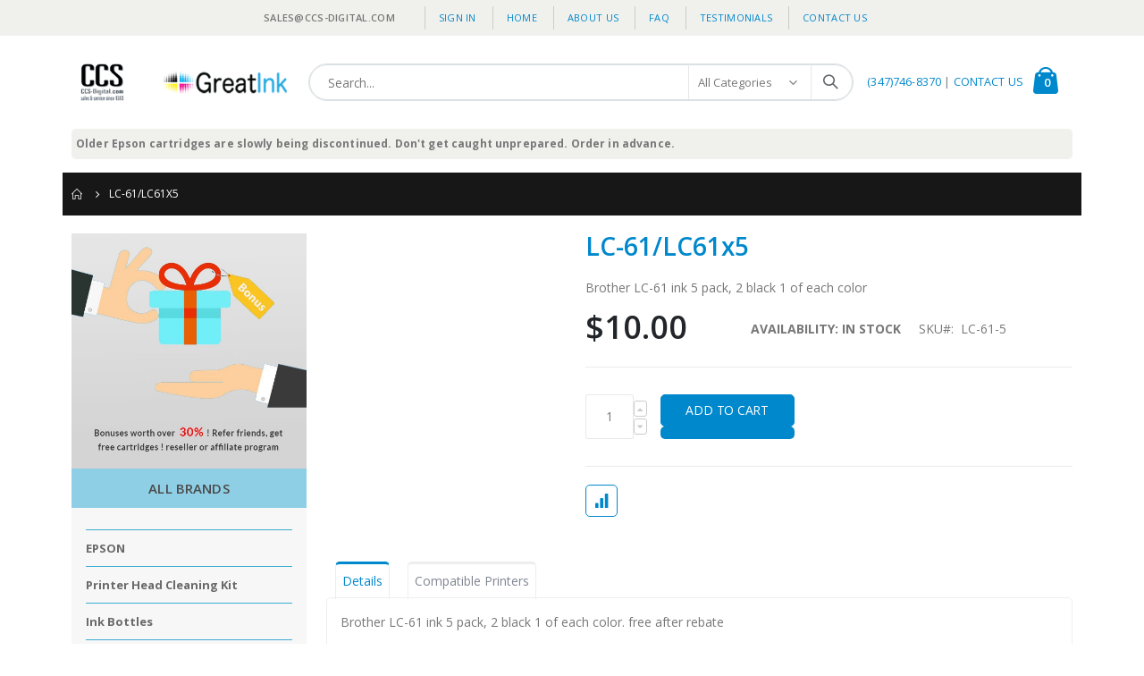

--- FILE ---
content_type: text/html; charset=UTF-8
request_url: https://bestinkandtoner.com/brother/mfc/mfc-j410w/lc-61-lc61x5
body_size: 15215
content:
 <!doctype html><html lang="en"><head prefix="og: http://ogp.me/ns# fb: http://ogp.me/ns/fb# product: http://ogp.me/ns/product#"> <meta charset="utf-8"/>
<meta name="title" content="LC-61/LC61x5"/>
<meta name="description" content="Brother LC-61 ink 5 pack, 2 black 1 of each color. free after rebate"/>
<meta name="keywords" content="LC-61/LC61x5"/>
<meta name="robots" content="INDEX,FOLLOW"/>
<meta name="viewport" content="width=device-width, initial-scale=1, maximum-scale=1.0, user-scalable=no"/>
<meta name="format-detection" content="telephone=no"/>
<title>LC-61/LC61x5</title>
<link  rel="stylesheet" type="text/css"  media="all" href="https://bestinkandtoner.com/static/version1672808123/_cache/merged/fcbeb617ae11fd4289ff5eb0a61409a0.css" />
<link  rel="stylesheet" type="text/css"  media="screen and (min-width: 768px)" href="https://bestinkandtoner.com/static/version1672808123/frontend/Smartwave/porto/en_US/css/styles-l.css" />
<link  rel="stylesheet" type="text/css"  media="print" href="https://bestinkandtoner.com/static/version1672808123/frontend/Smartwave/porto/en_US/css/print.css" />
<link  rel="stylesheet" type="text/css"  defer="defer" href="https://bestinkandtoner.com/static/version1672808123/_cache/merged/2111287ae4522fcd9578c9bd2e219878.css" />

<link  rel="icon" type="image/x-icon" href="https://bestinkandtoner.com/media/favicon/stores/1/logo.png" />
<link  rel="shortcut icon" type="image/x-icon" href="https://bestinkandtoner.com/media/favicon/stores/1/logo.png" />
<!-- Global site tag (gtag.js) - Google Analytics -->


<style type="text/css">
.opc-payment .payment-note{ display: block!important;}
</style>
<!--4b72ecdfda117882ba043ffc4d9659e9-->
 <!--hPxzohmwfKEZpUuWFLnnRkPKu3CiB15y-->      <link rel="stylesheet" href="//fonts.googleapis.com/css?family=Open+Sans%3A300%2C300italic%2C400%2C400italic%2C600%2C600italic%2C700%2C700italic%2C800%2C800italic&amp;v1&amp;subset=latin%2Clatin-ext" type="text/css" media="screen"/> <link href="//fonts.googleapis.com/css?family=Oswald:300,400,500,600,700" rel="stylesheet"><link href="//fonts.googleapis.com/css?family=Poppins:200,300,400,500,600,700,800" rel="stylesheet"><link rel="stylesheet" href="//fonts.googleapis.com/css?family=Open+Sans%3A300%2C300italic%2C400%2C400italic%2C600%2C600italic%2C700%2C700italic%2C800%2C800italic&amp;v1&amp;subset=latin%2Clatin-ext" type="text/css" media="screen"/> <link rel="stylesheet" type="text/css" media="all" href="https://bestinkandtoner.com/media/porto/web/bootstrap/css/bootstrap.optimized.min.css">  <link rel="stylesheet" type="text/css" media="all" href="https://bestinkandtoner.com/media/porto/web/css/animate.optimized.css">  <link rel="stylesheet" type="text/css" media="all" href="https://bestinkandtoner.com/media/porto/web/css/header/type1.css"><link rel="stylesheet" type="text/css" media="all" href="https://bestinkandtoner.com/media/porto/web/css/custom.css"><link rel="stylesheet" type="text/css" media="all" href="https://bestinkandtoner.com/media/porto/configed_css/design_default.css"><link rel="stylesheet" type="text/css" media="all" href="https://bestinkandtoner.com/media/porto/configed_css/settings_default.css">  <meta property="og:type" content="product" /><meta property="og:title" content="LC-61&#x2F;LC61x5" /><meta property="og:image" content="https://bestinkandtoner.com/media/catalog/product/cache/dc9ddff76e368e65bd1868b7a1b71698/l/c/lc-61-5.jpg" /><meta property="og:description" content="Brother&#x20;LC-61&#x20;ink&#x20;5&#x20;pack,&#x20;2&#x20;black&#x20;1&#x20;of&#x20;each&#x20;color" /><meta property="og:url" content="https://bestinkandtoner.com/brother/mfc/mfc-j410w/lc-61-lc61x5" /> <meta property="product:price:amount" content="10"/> <meta property="product:price:currency" content="USD"/> </head><body data-container="body" data-mage-init='{"loaderAjax": {}, "loader": { "icon": "https://bestinkandtoner.com/static/version1672808123/frontend/Smartwave/porto/en_US/images/loader-2.gif"}}' id="html-body" itemtype="http://schema.org/Product" itemscope="itemscope" class="catalog-product-view product-lc-61-lc61x5  categorypath-brother-mfc-mfc-j410w category-mfc-j410w layout-1140 wide page-layout-2columns-left">            <div class="cookie-status-message" id="cookie-status">The store will not work correctly in the case when cookies are disabled.</div>     <noscript><div class="message global noscript"><div class="content"><p><strong>JavaScript seems to be disabled in your browser.</strong> <span> For the best experience on our site, be sure to turn on Javascript in your browser.</span></p></div></div></noscript>             <div class="page-wrapper">  <header class="page-header type1" >  <div class="panel wrapper"><div class="panel header">   <ul class="header links">  <li class="greet welcome" data-bind="scope: 'customer'"><!-- ko if: customer().fullname --><span class="logged-in" data-bind="text: new String('Welcome, %1!').replace('%1', customer().fullname)"></span> <!-- /ko --><!-- ko ifnot: customer().fullname --><span class="not-logged-in" data-bind="html: 'sales&#x40;ccs-digital.com'"></span>  <!-- /ko --></li>    <li class="item link compare hide" data-bind="scope: 'compareProducts'" data-role="compare-products-link"><a class="action compare" title="Compare Products" data-bind="attr: {'href': compareProducts().listUrl}, css: {'': !compareProducts().count}" ><em class="porto-icon-chart hidden-xs"></em> Compare (<span class="counter qty" data-bind="text: compareProducts().countCaption"></span>)</a></li>  <li class="link authorization-link" data-label="or"><a href="https://bestinkandtoner.com/customer/account/login/" >Sign In</a></li> <li><a href="https://bestinkandtoner.com/">Home</a></li> <li><a href="https://bestinkandtoner.com/about-ccs-digital">About us</a></li> <li><a href="https://bestinkandtoner.com/faq">FAQ</a></li> <li><a href="https://bestinkandtoner.com/testimonial">Testimonials</a></li> <li><a href="https://bestinkandtoner.com/contact">Contact Us</a></li></ul></div></div><div class="header-main"><div class="header content header-row"><div class="header-left"><span data-action="toggle-nav" class="action nav-toggle"><span>Toggle Nav</span></span>     <a class="logo" href="https://bestinkandtoner.com/" title="CCS-Digital.com"> <img src="https://bestinkandtoner.com/media/logo/stores/1/Main_logo.png" alt="CCS-Digital.com" width="250"  /></a> </div><div class="header-center"><div class="search-area show-icon-tablet"><a href="javascript:void(0);" class="search-toggle-icon"><span><i class="porto-icon-magnifier"></i></span></a>   <div class="block block-search"><div class="block block-content"><form class="form minisearch" id="search_mini_form" action="https://bestinkandtoner.com/catalogsearch/result/" method="get"><div class="field search"><div class="control"><input id="search" data-mage-init='{"quickSearch":{ "formSelector":"#search_mini_form", "url":"https://bestinkandtoner.com/search/ajax/suggest/", "destinationSelector":"#search_autocomplete"} }' type="text" name="q" value="" placeholder="Search..." class="input-text" maxlength="128" role="combobox" aria-haspopup="false" aria-autocomplete="both" autocomplete="off"/><div id="search_autocomplete" class="search-autocomplete"></div> <div class="nested"><a class="action advanced" href="https://bestinkandtoner.com/catalogsearch/advanced/" data-action="advanced-search">Advanced Search</a></div>  <div class="search-category" style="position:absolute; top: 0; right: 35px; width: 130px"><select id="mpsearch-category"> <option value="0">All Categories</option> <option value="3">HP Ink and Toner Cartridges</option> <option value="9">- Deskjet</option> <option value="8">- OfficeJet</option> <option value="261">- Laserjet</option> <option value="252">- OfficeJet PRO</option> <option value="245">- photosmart</option> <option value="1336">- Smart Tank</option> <option value="4">Canon Ink and Toner Cartridges</option> <option value="256">- Faxphone</option> <option value="249">- I</option> <option value="1120">- Imageclass D</option> <option value="258">- Imageclass MF</option> <option value="259">- LBP</option> <option value="1107">- Maxify</option> <option value="1333">- Pixma G Supertank/Megatank</option> <option value="1011">- Pixma ip series</option> <option value="1054">- Pixma IX series</option> <option value="1014">- Pixma M/MG series</option> <option value="1015">- Pixma MP series</option> <option value="1016">- Pixma MX series</option> <option value="1017">- Pixma PMFP, Pro, TR, TS</option> <option value="250">- Other</option> <option value="251">- S</option> <option value="5">Epson Ink Cartridges</option> <option value="96">- C-CX</option> <option value="1334">- Ecotank</option> <option value="102">- Expression XP</option> <option value="97">- N-NX</option> <option value="98">- R/RX</option> <option value="100">- Workforce</option> <option value="95">- Epson ink tanks</option> <option value="94">- Epson Ink bottles</option> <option value="93">- Epson Head Cleaner</option> <option value="6">Brother Ink and Toner Cartridges</option> <option value="83">- DCP</option> <option value="253">- HL</option> <option value="254">- Intellifax</option> <option value="84">- MFC</option> <option value="1335">- Megatank</option> <option value="262">Samsung Toner Cartridges</option> <option value="263">- ML</option> <option value="851">- Msys</option> <option value="746">- SCX</option> <option value="849">- SF</option></select></div>   <div id="mpsearch-js" style="display: none;"></div></div></div><div class="actions"><button type="submit" title="Search" class="action search"><span>Search</span></button></div></form></div></div></div></div><div class="header-right"><div class="header-contact"><div class="custom-block"><div data-content-type="html" data-appearance="default" data-element="main" data-decoded="true"><p><a href="tel:718-868-3000">(347)746-8370</a> | <a href="https://bestinkandtoner.com/contact">CONTACT US</a></p></div></div></div> <div data-block="minicart" class="minicart-wrapper cart-design-1"><a class="action showcart" href="https://bestinkandtoner.com/checkout/cart/" data-bind="scope: 'minicart_content'"><i class="minicart-icon porto-icon-mini-cart"></i> <span class="text">Cart</span> <span class="counter qty empty" data-bind="css: { empty: !!getCartParam('summary_count') == false }, blockLoader: isLoading"><span class="counter-number"><!-- ko if: getCartParam('summary_count') --><!-- ko text: getCartParam('summary_count') --><!-- /ko --><!-- /ko --><!-- ko ifnot: getCartParam('summary_count') -->0<!-- /ko --></span> <span class="counter-label"><!-- ko i18n: 'items' --><!-- /ko --></span></span></a> <a class="showcart action-subtotal d-none" href="https://bestinkandtoner.com/checkout/cart/" data-bind="scope: 'minicart_content'"><span class="cart-subtotal">Shopping Cart <span class="cart-price"><span class="amount" data-bind="html: getCartParam('subtotal_excl_tax')"><!-- ko if: !getCartParam('subtotal_excl_tax') --><!-- ko i18n: '€ 0.00' --><!-- /ko --><!-- /ko --></span></span></span></a>  <div class="block block-minicart empty" data-role="dropdownDialog" data-mage-init='{"dropdownDialog":{ "appendTo":"[data-block=minicart]", "triggerTarget":".showcart", "timeout": "2000", "closeOnMouseLeave": false, "closeOnEscape": true, "triggerClass":"active", "parentClass":"active", "buttons":[]}}'><div id="minicart-content-wrapper" data-bind="scope: 'minicart_content'"><!-- ko template: getTemplate() --><!-- /ko --></div></div> </div></div></div></div>  <div class="sections nav-sections"> <div class="section-items nav-sections-items" data-mage-init='{"tabs":{"openedState":"active"}}'>  <div class="section-item-title nav-sections-item-title" data-role="collapsible"><a class="nav-sections-item-switch" data-toggle="switch" href="#store.menu">Menu</a></div><div class="section-item-content nav-sections-item-content" id="store.menu" data-role="content">     <nav class="navigation sw-megamenu " role="navigation"><ul><div data-content-type="html" data-appearance="default" data-element="main" data-decoded="true"><p>
Older Epson cartridges are slowly being discontinued. Don't get caught unprepared. Order in advance.
</p> 
</div></ul></nav></div>  <div class="section-item-title nav-sections-item-title" data-role="collapsible"><a class="nav-sections-item-switch" data-toggle="switch" href="#store.links">Account</a></div><div class="section-item-content nav-sections-item-content" id="store.links" data-role="content"><!-- Account links --></div> </div></div> </header>  <div class="breadcrumbs" data-mage-init='{ "breadcrumbs": { "categoryUrlSuffix": "", "useCategoryPathInUrl": 1, "product": "LC-61/LC61x5" } }'></div><main id="maincontent" class="page-main"> <a id="contentarea" tabindex="-1"></a><div class="page messages"> <div data-placeholder="messages"></div> <div data-bind="scope: 'messages'"><!-- ko if: cookieMessages && cookieMessages.length > 0 --><div aria-atomic="true" role="alert" data-bind="foreach: { data: cookieMessages, as: 'message' }" class="messages"><div data-bind="attr: { class: 'message-' + message.type + ' ' + message.type + ' message', 'data-ui-id': 'message-' + message.type }"><div data-bind="html: $parent.prepareMessageForHtml(message.text)"></div></div></div><!-- /ko --><!-- ko if: messages().messages && messages().messages.length > 0 --><div aria-atomic="true" role="alert" class="messages" data-bind="foreach: { data: messages().messages, as: 'message' }"><div data-bind="attr: { class: 'message-' + message.type + ' ' + message.type + ' message', 'data-ui-id': 'message-' + message.type }"><div data-bind="html: $parent.prepareMessageForHtml(message.text)"></div></div></div><!-- /ko --></div></div><div class="columns"><div class="column main"><div class="product media"> <a id="gallery-prev-area" tabindex="-1"></a><div class="action-skip-wrapper"> <a class="action skip gallery-next-area" href="#gallery-next-area"><span> Skip to the end of the images gallery</span></a></div>   <div class="gallery-placeholder _block-content-loading" data-gallery-role="gallery-placeholder"><div data-role="loader" class="loading-mask"><div class="loader"><img src="https://bestinkandtoner.com/static/version1672808123/frontend/Smartwave/porto/en_US/images/loader-1.gif" alt="Loading..."></div></div></div>  <div class="action-skip-wrapper"> <a class="action skip gallery-prev-area" href="#gallery-prev-area"><span> Skip to the beginning of the images gallery</span></a></div> <a id="gallery-next-area" tabindex="-1"></a></div><div class="product-info-main">  <div class="page-title-wrapper&#x20;product"><h1 class="page-title"  ><span class="base" data-ui-id="page-title-wrapper" itemprop="name">LC-61/LC61x5</span></h1></div>      <div class="product attribute overview"> <div class="value" itemprop="description">Brother LC-61 ink 5 pack, 2 black 1 of each color</div></div><div class="product-info-price"><div class="price-box price-final_price" data-role="priceBox" data-product-id="592" data-price-box="product-id-592">     <span class="price-container price-final_price&#x20;tax&#x20;weee"  itemprop="offers" itemscope itemtype="http://schema.org/Offer"> <span  id="product-price-592"  data-price-amount="10" data-price-type="finalPrice" class="price-wrapper " ><span class="price">$10.00</span></span>   <meta itemprop="price" content="10" /><meta itemprop="priceCurrency" content="USD" /></span>  </div><div class="product-info-stock-sku">     <div class="stock available" title="Availability"><span class="label">Availability:</span> <span>In stock</span></div>    <div class="product attribute sku"> <strong class="type">SKU</strong>  <div class="value" itemprop="sku">LC-61-5</div></div></div></div>     <div class="product-add-form"><form data-product-sku="LC-61-5" action="https://bestinkandtoner.com/checkout/cart/add/uenc/aHR0cHM6Ly9iZXN0aW5rYW5kdG9uZXIuY29tL2Jyb3RoZXIvbWZjL21mYy1qNDEwdy9sYy02MS1sYzYxeDU%2C/product/592/" method="post" id="product_addtocart_form"><input type="hidden" name="product" value="592" /><input type="hidden" name="selected_configurable_option" value="" /><input type="hidden" name="related_product" id="related-products-field" value="" /><input type="hidden" name="item" value="592" /><input name="form_key" type="hidden" value="5G9e2m1cAbWZj3k2" />        <div class="box-tocart"> <div class="fieldset"> <div class="field qty"><label class="label" for="qty"><span>Qty:</span></label> <div class="control"><input type="number" name="qty" id="qty" maxlength="12" value="1" title="Qty" class="input-text qty" data-validate="{&quot;required-number&quot;:true,&quot;validate-item-quantity&quot;:{&quot;minAllowed&quot;:1,&quot;maxAllowed&quot;:10000}}" /><div class="qty-changer"><a href="javascript:void(0)" class="qty-inc"><i class="porto-icon-up-dir"></i></a> <a href="javascript:void(0)" class="qty-dec"><i class="porto-icon-down-dir"></i></a></div></div></div> <div class="actions"><button type="submit" title="Add to Cart" class="action primary tocart" id="product-addtocart-button"><span>Add to Cart</span></button>  <div id="payment-request-button" class="payment-request-button action tocart">&nbsp;</div>  <div id="instant-purchase" data-bind="scope:'instant-purchase'"><!-- ko template: getTemplate() --><!-- /ko --></div></div></div></div>      </form></div><div class="product-social-links"> <div class="product-addto-links" data-role="add-to-links">     <a href="#" data-post='{"action":"https:\/\/bestinkandtoner.com\/catalog\/product_compare\/add\/","data":{"product":"592","uenc":"aHR0cHM6Ly9iZXN0aW5rYW5kdG9uZXIuY29tL2Jyb3RoZXIvbWZjL21mYy1qNDEwdy9sYy02MS1sYzYxeDU,"}}' data-role="add-to-links" class="action tocompare"><span>Add to Compare</span></a> </div>  </div> </div><div class="clearer"></div>    <div class="product info detailed  ">  <div class="product data items " data-mage-init='{"tabs":{"openedState":"active"}}'>  <div class="data item title" aria-labeledby="tab-label-description-title" data-role="collapsible" id="tab-label-description"><a class="data switch" tabindex="-1" data-toggle="switch" href="#description" id="tab-label-description-title"><span>Details</span></a></div><div class="data item content" id="description" data-role="content">   <div class="product attribute description"> <div class="value" >Brother LC-61 ink 5 pack, 2 black 1 of each color. free after rebate</div></div></div>   <div class="data item title" aria-labeledby="tab-label-compatible-title" data-role="collapsible" id="tab-label-compatible"><a class="data switch" tabindex="-1" data-toggle="switch" href="#compatible" id="tab-label-compatible-title"><span>Compatible Printers</span></a></div><div class="data item content" id="compatible" data-role="content"><div style='display: inline-block; margin: 5px; border-width: 1px; border-style: solid; border-radius: 5px; padding: 5px;'>DCP-165C</div><div style='display: inline-block; margin: 5px; border-width: 1px; border-style: solid; border-radius: 5px; padding: 5px;'>DCP-375CW</div><div style='display: inline-block; margin: 5px; border-width: 1px; border-style: solid; border-radius: 5px; padding: 5px;'>DCP-385CW</div><div style='display: inline-block; margin: 5px; border-width: 1px; border-style: solid; border-radius: 5px; padding: 5px;'>DCP-395CN</div><div style='display: inline-block; margin: 5px; border-width: 1px; border-style: solid; border-radius: 5px; padding: 5px;'>DCP-585CW</div><div style='display: inline-block; margin: 5px; border-width: 1px; border-style: solid; border-radius: 5px; padding: 5px;'>MFC-250C</div><div style='display: inline-block; margin: 5px; border-width: 1px; border-style: solid; border-radius: 5px; padding: 5px;'>MFC-255CW</div><div style='display: inline-block; margin: 5px; border-width: 1px; border-style: solid; border-radius: 5px; padding: 5px;'>DCP-J125</div><div style='display: inline-block; margin: 5px; border-width: 1px; border-style: solid; border-radius: 5px; padding: 5px;'>MFC-290C</div><div style='display: inline-block; margin: 5px; border-width: 1px; border-style: solid; border-radius: 5px; padding: 5px;'>DCP-J140</div><div style='display: inline-block; margin: 5px; border-width: 1px; border-style: solid; border-radius: 5px; padding: 5px;'>MFC-295CN</div><div style='display: inline-block; margin: 5px; border-width: 1px; border-style: solid; border-radius: 5px; padding: 5px;'>MFC-490CW</div><div style='display: inline-block; margin: 5px; border-width: 1px; border-style: solid; border-radius: 5px; padding: 5px;'>MFC-495CW</div><div style='display: inline-block; margin: 5px; border-width: 1px; border-style: solid; border-radius: 5px; padding: 5px;'>MFC-5490C/N/W</div><div style='display: inline-block; margin: 5px; border-width: 1px; border-style: solid; border-radius: 5px; padding: 5px;'>MFC-6490CW</div><div style='display: inline-block; margin: 5px; border-width: 1px; border-style: solid; border-radius: 5px; padding: 5px;'>MFC-6890CDW</div><div style='display: inline-block; margin: 5px; border-width: 1px; border-style: solid; border-radius: 5px; padding: 5px;'>MFC-790CW</div><div style='display: inline-block; margin: 5px; border-width: 1px; border-style: solid; border-radius: 5px; padding: 5px;'>MFC-795CW</div><div style='display: inline-block; margin: 5px; border-width: 1px; border-style: solid; border-radius: 5px; padding: 5px;'>MFC-990CW</div><div style='display: inline-block; margin: 5px; border-width: 1px; border-style: solid; border-radius: 5px; padding: 5px;'>MFC-J220</div><div style='display: inline-block; margin: 5px; border-width: 1px; border-style: solid; border-radius: 5px; padding: 5px;'>MFC-J265W</div><div style='display: inline-block; margin: 5px; border-width: 1px; border-style: solid; border-radius: 5px; padding: 5px;'>MFC-J270W</div><div style='display: inline-block; margin: 5px; border-width: 1px; border-style: solid; border-radius: 5px; padding: 5px;'>MFC-J410W</div><div style='display: inline-block; margin: 5px; border-width: 1px; border-style: solid; border-radius: 5px; padding: 5px;'>MFC-J415W</div><div style='display: inline-block; margin: 5px; border-width: 1px; border-style: solid; border-radius: 5px; padding: 5px;'>MFC-J615W</div><div style='display: inline-block; margin: 5px; border-width: 1px; border-style: solid; border-radius: 5px; padding: 5px;'>MFC-J630W</div><div style='display: inline-block; margin: 5px; border-width: 1px; border-style: solid; border-radius: 5px; padding: 5px;'>MFC-5890C/N/W</div><div style='display: inline-block; margin: 5px; border-width: 1px; border-style: solid; border-radius: 5px; padding: 5px;'>MFC-5895CW</div></div></div> </div> <input name="form_key" type="hidden" value="5G9e2m1cAbWZj3k2" /> <div id="authenticationPopup" data-bind="scope:'authenticationPopup', style: {display: 'none'}">  <!-- ko template: getTemplate() --><!-- /ko --></div>            </div><div class="sidebar sidebar-main mobile-sidebar"><div class="sidebar-content"><div class="sidebar sidebar-additional"><div class="container">
    <div class="row">
        <div id="sidebarid" class="col-xs-12 left_list">
            <div class="about_img"><a href="/Affiliate-Reseller-Referral/" target="_blank" rel="noopener"><img src="https://bestinkandtoner.com/media/wysiwyg/bonus.jpg" alt="img" width="360" height="360"></a></div>
            <p class="all_brnd">All Brands</p>
            <div class="side_bar_brands"> <div class="widget block block-static-block"><div data-content-type="html" data-appearance="default" data-element="main" data-decoded="true"><div class="side_bar_brands">
<div class="widget block block-static-block">
<div class="hp_under_pro">
<ul class="hp_fill">
<li class="main_men"><a href="/epson"> EPSON</a>
<div class="hp_under_pro">
<ul>
<li><a href="https://bestinkandtoner.com/clean"> Printer head cleaning kit</a></li>
<!-- <li><a href="/catalogsearch/result/?q=Epson+ink+tanks"> Epson ink tanks</a></li> -->
</ul>
</div>
<div class="hp_under_pro">
<ul>
<li><a href="/catalogsearch/result/?q=Epson+Ink+bottles"> Ink bottles</a></li>
</ul>
</div>
<ul class="hp_fill">
<li class="main_men"><a href="/hp"> HP</a></li>
</ul>
<ul class="hp_fill">
<li class="main_men"><a href="/canon">CANON</a></li>
</ul>
<ul class="hp_fill">
<li class="main_men"><a href="/brother"> BROTHER</a></li>
</ul>
<ul class="hp_fill">
<li class="main_men"><a href="/samsung"> SAMSUNG</a></li>
</ul>
<!--
<ul class="hp_fill">
<li class="main_men"><a href="/cellphonecharger"> Android Cell Phone Charger</a></li>
</ul>  -->
</li></ul></div>
</div>
</div></div></div></div>
        </div>
    </div>
</div>  </div></div></div>  <div class="side-overlay overlay"></div><a href="javascript:void(0);" class="right-side-open"><em class="porto-icon-reply"></em></a> </div></main><footer class="page-footer"> <div class="footer"> <div class="footer-middle"><div class="container"> <div class="footer-ribbon"><span>More Information</span></div> <div class="row"><div class="col-lg-3"><div class="block">
    <div class="block-title"><strong>help</strong></div>
    <div class="block-content">
        <ul class="links">
            <li><em class="porto-icon-angle-right theme-color"></em><a title="About us" href="/about-ccs-digital/">About us</a></li>
            <li><em class="porto-icon-angle-right theme-color"></em><a title="Contact us" href="/contact/">Contact us</a></li>
            <li><em class="porto-icon-angle-right theme-color"></em><a title="Customer Service" href="/customer-service/">Customer Service</a></li>
            <li><em class="porto-icon-angle-right theme-color"></em><a title="Our Warranty" href="/ink-and-toner-cartridge-warranty/">Our Warranty</a></li>
            <li><em class="porto-icon-angle-right theme-color"></em><a title="Payment Methods" href="/other-payments/">Payment Methods</a></li>
            <li><em class="porto-icon-angle-right theme-color"></em><a title="Bonuses" href="/CCS-Digital-Bonuses/">Bonuses</a></li>
            <li><em class="porto-icon-angle-right theme-color"></em><a title="Refer A Friend - Affiliate - Reseller" href="/Affiliate-Reseller-Referral/">Refer A Friend - Affiliate - Reseller</a></li>
        </ul>
    </div>
</div></div><div class="col-lg-3"><div class="block">
<div class="block-title"><strong>ACCOUNT</strong></div>
<div class="block-content">
<ul class="links">
<li><a title="my account" href="https://bestinkandtoner.com/customer/account/">my account</a></li>
</ul>
</div>
<div class="block-title"><strong>Articles &amp; Information</strong></div>
<div class="block-content">
<ul class="links">
<li><a title=" Printers &amp; Ink Cartridges" href="https://bestinkandtoner.com/ink-and-printer-articles/"> Printers &amp; Ink Cartridges</a></li>
<li><a title=" Free Recommended Products" href="https://bestinkandtoner.com/free-and-recommended-products/"> Free Recommended Products</a></li>
<li><a title=" Free Site Design and Excel Lessons" href="https://bestinkandtoner.com/free-website-building-and-Excel-lessons/"> Free Site Design and Excel Lessons</a></li>
<li><a title=" Resources for disabled entrepreneurs" href="https://bestinkandtoner.com/disabled-entrepreneurs/"> Resources for disabled entrepreneurs</a></li>
</ul>
</div>
</div></div><div class="col-lg-3"><div class="block">
    <div class="block-title"><strong>flat shipping rate</strong></div>
    <p class="footer_shipping_rate"><strong>US Postal Shipping:</strong><br>
        $1.00-$9.99 : $4<br>
        $10.00-$11.99 : $6<br>
        $12 and up : $8<br><br>

        <strong>Canada Airmail:</strong><br>

        $1.00-$49.99 : $25<br>
        $50 and up : $35<br>
        Canada shipping rebate given after actual cost has been determined.

    </p>

</div></div><div class="col-lg-3"><div data-content-type="html" data-appearance="default" data-element="main" data-decoded="true"><div class="block">
<div class="block-title"><strong>Customer service</strong></div>
<div class="block-content">
<ul class="contact-info">
<li>
<p><strong>Address: </strong>2412 Oceancrest <br>Blvd Far Rockaway, NY 11691</p>
</li>
<li>
<p><strong>Phone: </strong>(718)868-3000</p>
</li>
<li>
<p><strong>Email: </strong><a href="mailto:sales@ccs-digital.com">sales@ccs-digital.com</a></p>
</li>
<li>
<p><strong>Working Days/Hours: </strong><br>Sunday 10:00 AM to 9:00 PM<br>Mon-Thu 9:00 AM to 9:00 PM<br>Friday 9:00 AM to 3:00 PM</p>
</li>
</ul>
<br><!--<a href="/CCS-newsletter"><strong>Latest Newsletter</strong></a>--></div>
</div></div></div></div></div></div> <div class="footer-bottom"><div class="container"> <div class="custom-block f-right"><div class="container">
<div class="row">
<div class="col-lg-3 social-icons">&nbsp;</div>
<div class="col-lg-6 payment_methods">
<p><img src="https://bestinkandtoner.com/media/wysiwyg/smartwave/porto/footer/payments.png" alt=""></p>
</div>
<div class="col-lg-3 copyright_text">
<div class="">
<p>©Copyright 2019 by ccs-digital.com. All Rights Reserved.</p>
</div>
</div>
</div>
<div class="col-lg-12 subscribenews">
<p>Email for the secret code to 5% off orders of $20 and up and other discounts.</p>
</div>
</div></p>
</div>
</div>``</div> <address></address></div></div></div><a href="javascript:void(0)" id="totop"><em class="porto-icon-up-open"></em></a></footer>  </div>
<script> var BASE_URL = 'https\u003A\u002F\u002Fbestinkandtoner.com\u002F'; var require = { 'baseUrl': 'https\u003A\u002F\u002Fbestinkandtoner.com\u002Fstatic\u002Fversion1672808123\u002Ffrontend\u002FSmartwave\u002Fporto\u002Fen_US' };</script>
<script  type="text/javascript"  src="https://bestinkandtoner.com/static/version1672808123/_cache/merged/2c9c9d5c5cf19d371e55dc451fdea49f.js"></script>
<script async src="https://www.googletagmanager.com/gtag/js?id=UA-16067054-4"></script>
<script>
  window.dataLayer = window.dataLayer || [];
  function gtag(){dataLayer.push(arguments);}
  gtag('js', new Date());

  gtag('config', 'UA-16067054-4');
</script>
<script type="text/javascript">
var redirect_cart = false;
 var porto_config = {
    paths: {
        'parallax': 'js/jquery.parallax.min',
        'owlcarousel': 'owl.carousel/owl.carousel',
        'floatelement': 'js/jquery.floatelement'
    },
    shim: {
        'owlcarousel': {
          deps: ['jquery']
        },
        'owlcarousel_thumbs': {
          deps: ['jquery','owlcarousel']
        },
        'floatelement': {
          deps: ['jquery']
        }
    }
};

require.config(porto_config);</script>
<script type="text/javascript">
require([
    'jquery'
], function ($) {
    var scrolled = false;
    $(window).scroll(function(){
        if($(window).width()>=992){
            if(160<$(window).scrollTop() && !scrolled){
                $('.page-header:not(.sticky-header)').css("height",$('.page-header:not(.sticky-header)').height()+'px');
                $('.page-header').addClass("sticky-header");
                scrolled = true;
                if($(".page-header").hasClass("type1") || $(".page-header").hasClass("type2") || $(".page-header").hasClass("type6")) {
                  $('.page-header .minicart-wrapper').after('<div class="minicart-place hide"></div>');
                  var minicart = $('.page-header .minicart-wrapper').detach();
                  $('.page-header .navigation').append(minicart);

                                    var logo_image = $('<div>').append($('.page-header .header .logo').clone()).html();
                  $('.page-header .navigation').prepend('<div class="sticky-logo">'+logo_image+'</div>');
                   }
                                 $(".sticky-logo img").attr("src","https://bestinkandtoner.com/media/porto/sticky_logo/default/Main_logo.png");
                  }
            if(160>=$(window).scrollTop() && scrolled){
                $('.page-header.sticky-header').css("height",'auto');
                $('.page-header').removeClass("sticky-header");
                scrolled = false;
                if($(".page-header").hasClass("type1") || $(".page-header").hasClass("type2") || $(".page-header").hasClass("type6")) {
                  var minicart;
                  minicart = $('.page-header .navigation .minicart-wrapper').detach();
                  $('.minicart-place').after(minicart);
                  $('.minicart-place').remove();
                  $('.page-header .minicart-wrapper-moved').addClass("minicart-wrapper").removeClass("minicart-wrapper-moved").removeClass("hide");

                                      $('.page-header .navigation > .sticky-logo').remove();
                   }
            }
        }
        if($('body').hasClass('mobile-sticky')) {
            if($(window).width()<=991){
                if(130<$(window).scrollTop() && !scrolled){
                  $('.page-header:not(.sticky-header)').css("height",$('.page-header:not(.sticky-header)').height()+'px');
                  $('.page-header').addClass("sticky-header");
                  scrolled = true;
                }
                if(130>=$(window).scrollTop() && scrolled){
                  $('.page-header.sticky-header').css("height",'auto');
                  $('.page-header').removeClass("sticky-header");
                  scrolled = false;
                }
            }
        }
    });
    $(window).resize(function(){
      var b_w = $(window).width();
      if(b_w <= 991){
        if($('.page-header .navigation .minicart-wrapper').length > 0) {
          var minicart;
          minicart = $('.page-header .navigation .minicart-wrapper').detach();
          $('.minicart-place').after(minicart);
          $('.minicart-place').remove();
          $('.page-header .minicart-wrapper-moved').addClass("minicart-wrapper").removeClass("minicart-wrapper-moved").removeClass("hide");
        }
      }
    });
 });</script>
<script type="text/x-magento-init">
        {
            "*": {
                "Magento_PageCache/js/form-key-provider": {}
            }
        }</script>
<script type="text/x-magento-init">
    {
        "*": {
            "Magento_PageBuilder/js/widget-initializer": {
                "config": {"[data-content-type=\"slider\"][data-appearance=\"default\"]":{"Magento_PageBuilder\/js\/content-type\/slider\/appearance\/default\/widget":false},"[data-content-type=\"map\"]":{"Magento_PageBuilder\/js\/content-type\/map\/appearance\/default\/widget":false},"[data-content-type=\"row\"]":{"Magento_PageBuilder\/js\/content-type\/row\/appearance\/default\/widget":false},"[data-content-type=\"tabs\"]":{"Magento_PageBuilder\/js\/content-type\/tabs\/appearance\/default\/widget":false},"[data-content-type=\"slide\"]":{"Magento_PageBuilder\/js\/content-type\/slide\/appearance\/default\/widget":{"buttonSelector":".pagebuilder-slide-button","showOverlay":"hover","dataRole":"slide"}},"[data-content-type=\"banner\"]":{"Magento_PageBuilder\/js\/content-type\/banner\/appearance\/default\/widget":{"buttonSelector":".pagebuilder-banner-button","showOverlay":"hover","dataRole":"banner"}},"[data-content-type=\"buttons\"]":{"Magento_PageBuilder\/js\/content-type\/buttons\/appearance\/inline\/widget":false},"[data-content-type=\"products\"][data-appearance=\"carousel\"]":{"Magento_PageBuilder\/js\/content-type\/products\/appearance\/carousel\/widget":false}},
                "breakpoints": {"desktop":{"label":"Desktop","stage":true,"default":true,"class":"desktop-switcher","icon":"Magento_PageBuilder::css\/images\/switcher\/switcher-desktop.svg","conditions":{"min-width":"1024px"},"options":{"products":{"default":{"slidesToShow":"5"}}}},"tablet":{"conditions":{"max-width":"1024px","min-width":"768px"},"options":{"products":{"default":{"slidesToShow":"4"},"continuous":{"slidesToShow":"3"}}}},"mobile":{"label":"Mobile","stage":true,"class":"mobile-switcher","icon":"Magento_PageBuilder::css\/images\/switcher\/switcher-mobile.svg","media":"only screen and (max-width: 768px)","conditions":{"max-width":"768px","min-width":"640px"},"options":{"products":{"default":{"slidesToShow":"3"}}}},"mobile-small":{"conditions":{"max-width":"640px"},"options":{"products":{"default":{"slidesToShow":"2"},"continuous":{"slidesToShow":"1"}}}}}            }
        }
    }</script>
<script type="text&#x2F;javascript">document.querySelector("#cookie-status").style.display = "none";</script>
<script type="text/x-magento-init">
    {
        "*": {
            "cookieStatus": {}
        }
    }</script>
<script type="text/x-magento-init">
    {
        "*": {
            "mage/cookies": {
                "expires": null,
                "path": "\u002F",
                "domain": ".bestinkandtoner.com",
                "secure": true,
                "lifetime": "3600"
            }
        }
    }</script>
<script> window.cookiesConfig = window.cookiesConfig || {}; window.cookiesConfig.secure = true; </script>
<script>    require.config({
        map: {
            '*': {
                wysiwygAdapter: 'mage/adminhtml/wysiwyg/tiny_mce/tinymce5Adapter'
            }
        }
    });</script>
<script>
    require.config({
        paths: {
            googleMaps: 'https\u003A\u002F\u002Fmaps.googleapis.com\u002Fmaps\u002Fapi\u002Fjs\u003Fv\u003D3\u0026key\u003D'
        },
        config: {
            'Magento_PageBuilder/js/utils/map': {
                style: ''
            },
            'Magento_PageBuilder/js/content-type/map/preview': {
                apiKey: '',
                apiKeyErrorMessage: 'You\u0020must\u0020provide\u0020a\u0020valid\u0020\u003Ca\u0020href\u003D\u0027https\u003A\u002F\u002Fbestinkandtoner.com\u002Fadminhtml\u002Fsystem_config\u002Fedit\u002Fsection\u002Fcms\u002F\u0023cms_pagebuilder\u0027\u0020target\u003D\u0027_blank\u0027\u003EGoogle\u0020Maps\u0020API\u0020key\u003C\u002Fa\u003E\u0020to\u0020use\u0020a\u0020map.'
            },
            'Magento_PageBuilder/js/form/element/map': {
                apiKey: '',
                apiKeyErrorMessage: 'You\u0020must\u0020provide\u0020a\u0020valid\u0020\u003Ca\u0020href\u003D\u0027https\u003A\u002F\u002Fbestinkandtoner.com\u002Fadminhtml\u002Fsystem_config\u002Fedit\u002Fsection\u002Fcms\u002F\u0023cms_pagebuilder\u0027\u0020target\u003D\u0027_blank\u0027\u003EGoogle\u0020Maps\u0020API\u0020key\u003C\u002Fa\u003E\u0020to\u0020use\u0020a\u0020map.'
            },
        }
    });</script>
<script>
    require.config({
        shim: {
            'Magento_PageBuilder/js/utils/map': {
                deps: ['googleMaps']
            }
        }
    });</script>
<script type="text/javascript">
require([
    'jquery'
], function ($) {
    $(document).ready(function(){
        if(!($("body").hasClass("product-type-default") || $("body").hasClass("product-type-carousel") || $("body").hasClass("product-type-fullwidth") || $("body").hasClass("product-type-grid") || $("body").hasClass("product-type-sticky-right") || $("body").hasClass("product-type-wide-grid"))) {
       }
     });
});</script>
<script type="text/x-magento-init">
    {
        "*": {
            "Magento_Ui/js/core/app": {
                "components": {
                    "customer": {
                        "component": "Magento_Customer/js/view/customer"
                    }
                }
            }
        }
    }</script>
<script type="text/x-magento-init">
{"[data-role=compare-products-link]": {"Magento_Ui/js/core/app": {"components":{"compareProducts":{"component":"Magento_Catalog\/js\/view\/compare-products"}}}}}</script>
<script src="https://bestinkandtoner.com/media/mageplaza/search/default_0.js"></script>
<script src="https://bestinkandtoner.com/media/mageplaza/search/default_0_addition.js"></script>
<script type="text/x-magento-init">
    {
        "#mpsearch-js": {
            "Mageplaza_Search/js/mpsearch":{
                "baseUrl": "https://bestinkandtoner.com/",
                "baseImageUrl": "https://bestinkandtoner.com/media/catalog/product/",
                "priceFormat": {"pattern":"$%s","precision":2,"requiredPrecision":2,"decimalSymbol":".","groupSymbol":",","groupLength":3,"integerRequired":false},
                "displayInfo": ["price","image","description"],
                "isEnableSuggestion": "1",
                "sortBy": "new_products",
                "currencyRate": "1.0000",
                "lookupLimit": 10            }
        }
    }</script>
<script>
        window.checkout = {"shoppingCartUrl":"https:\/\/bestinkandtoner.com\/checkout\/cart\/","checkoutUrl":"https:\/\/bestinkandtoner.com\/checkout\/","updateItemQtyUrl":"https:\/\/bestinkandtoner.com\/checkout\/sidebar\/updateItemQty\/","removeItemUrl":"https:\/\/bestinkandtoner.com\/checkout\/sidebar\/removeItem\/","imageTemplate":"Magento_Catalog\/product\/image_with_borders","baseUrl":"https:\/\/bestinkandtoner.com\/","minicartMaxItemsVisible":5,"websiteId":"1","maxItemsToDisplay":10,"storeId":"1","storeGroupId":"1","customerLoginUrl":"https:\/\/bestinkandtoner.com\/customer\/account\/login\/","isRedirectRequired":false,"autocomplete":"off","captcha":{"user_login":{"isCaseSensitive":false,"imageHeight":50,"imageSrc":"","refreshUrl":"https:\/\/bestinkandtoner.com\/captcha\/refresh\/","isRequired":false,"timestamp":1768865513}}};</script>
<script type="text/x-magento-init">
    {
        "[data-block='minicart']": {
            "Magento_Ui/js/core/app": {"components":{"minicart_content":{"children":{"subtotal.container":{"children":{"subtotal":{"children":{"subtotal.totals":{"config":{"display_cart_subtotal_incl_tax":0,"display_cart_subtotal_excl_tax":1,"template":"Magento_Tax\/checkout\/minicart\/subtotal\/totals"},"children":{"subtotal.totals.msrp":{"component":"Magento_Msrp\/js\/view\/checkout\/minicart\/subtotal\/totals","config":{"displayArea":"minicart-subtotal-hidden","template":"Magento_Msrp\/checkout\/minicart\/subtotal\/totals"}}},"component":"Magento_Tax\/js\/view\/checkout\/minicart\/subtotal\/totals"}},"component":"uiComponent","config":{"template":"Magento_Checkout\/minicart\/subtotal"}}},"component":"uiComponent","config":{"displayArea":"subtotalContainer"}},"item.renderer":{"component":"Magento_Checkout\/js\/view\/cart-item-renderer","config":{"displayArea":"defaultRenderer","template":"Magento_Checkout\/minicart\/item\/default"},"children":{"item.image":{"component":"Magento_Catalog\/js\/view\/image","config":{"template":"Magento_Catalog\/product\/image","displayArea":"itemImage"}},"checkout.cart.item.price.sidebar":{"component":"uiComponent","config":{"template":"Magento_Checkout\/minicart\/item\/price","displayArea":"priceSidebar"}}}},"extra_info":{"component":"uiComponent","config":{"displayArea":"extraInfo"}},"promotion":{"component":"uiComponent","config":{"displayArea":"promotion"}}},"config":{"itemRenderer":{"default":"defaultRenderer","simple":"defaultRenderer","virtual":"defaultRenderer"},"template":"Magento_Checkout\/minicart\/content"},"component":"Magento_Checkout\/js\/view\/minicart"}},"types":[]}        },
        "*": {
            "Magento_Ui/js/block-loader": "https://bestinkandtoner.com/static/version1672808123/frontend/Smartwave/porto/en_US/images/loader-1.gif"
        }
    }</script>
<script type="text/javascript">
    require([
        'jquery',
        'Smartwave_Megamenu/js/sw_megamenu'
    ], function ($) {
        $(".sw-megamenu").swMegamenu();
    });</script>
<script type="text/x-magento-init">
    {
        "*": {
            "Magento_Ui/js/core/app": {
                "components": {
                        "messages": {
                            "component": "Magento_Theme/js/view/messages"
                        }
                    }
                }
            }
    }</script>
<script type="text/x-magento-init">
    {
        "[data-gallery-role=gallery-placeholder]": {
            "mage/gallery/gallery": {
                "mixins":["magnifier/magnify"],
                "magnifierOpts": {"fullscreenzoom":"5","top":"","left":"","width":"","height":"","eventType":"hover","enabled":false},
                "data": [{"thumb":"https:\/\/bestinkandtoner.com\/media\/catalog\/product\/cache\/d39f2df788279c4965db67fc38d975bd\/l\/c\/lc-61-5.jpg","img":"https:\/\/bestinkandtoner.com\/media\/catalog\/product\/cache\/78aebce24fa8bedac19238cd2a54530d\/l\/c\/lc-61-5.jpg","full":"https:\/\/bestinkandtoner.com\/media\/catalog\/product\/cache\/105328774c2bb2114c3bcda46e7e80b8\/l\/c\/lc-61-5.jpg","caption":"LC-61\/LC61x5","position":"3","isMain":true,"type":"image","videoUrl":null}],
                "options": {
                    "nav": "thumbs",
                    "loop": 1,
                    "keyboard": 1,
                    "arrows": true,
                    "allowfullscreen": 1,
                    "showCaption": false,
                    "width": 600,
                    "thumbwidth": 75,
                    "thumbheight": 75,
                     "transitionduration": 500,
                    "transition": "slide",
                    "navarrows": 1,
                    "navtype": "slides",
                    "navdir": "horizontal"
                },
                "fullscreen": {
                    "nav": "thumbs",
                    "loop": 1,
                    "navdir": "horizontal",
                    "arrows": true,
                    "showCaption": false,
                    "transitionduration": 500,
                    "transition": "dissolve"
                },
                "breakpoints": {"mobile":{"conditions":{"max-width":"991px"},"options":{"options":{"nav":"thumbs","navdir":"horizontal"}}}} }
        }
    }</script>
<script type="text/javascript">
require([
    'jquery',
    'Magento_Catalog/js/jquery.zoom.min'
], function ($) {
    var loaded = false;
    $('.product.media .gallery-placeholder').bind("DOMSubtreeModified",function(){
        $('.product.media .fotorama').on('fotorama:ready', function (e, fotorama, extra) { 
            loaded = false;
            $('.product.media .fotorama').on('fotorama:load', function (e, fotorama, extra) {
                if(!loaded){
                    $('.product.media .fotorama__stage .fotorama__loaded--img').trigger('zoom.destroy');
                    $('.product.media .fotorama__stage .fotorama__active').zoom({
                        touch:false
                    });
                    loaded = true;
                }
            });
            $('.product.media .fotorama').on('fotorama:showend', function (e, fotorama, extra) {
                $('.product.media .fotorama__stage .fotorama__active').zoom({
                    touch:false
                });
            });
            $('.fotorama').off('fotorama:fullscreenenter').on('fotorama:fullscreenenter', function (e, fotorama, extra) {
                $('.product.media .fotorama__stage .fotorama__loaded--img').trigger('zoom.destroy');
                $('img.zoomImg').remove();
            });
            $('.fotorama').off('fotorama:fullscreenexit').on('fotorama:fullscreenexit', function (e, fotorama, extra) {
                $('.product.media .fotorama__stage .fotorama__loaded--img').trigger('zoom.destroy');
                $('img.zoomImg').remove();
                $('img.fotorama__img').not('.fotorama__img--full').each(function(){
                    $(this).after($(this).parent().children("img.fotorama__img--full"));
                });
                $('.product.media .fotorama__stage .fotorama__active').zoom({
                    touch:false
                });
                $('.product.media .fotorama').off('fotorama:showend').on('fotorama:showend', function (e, fotorama, extra) {
                    $('.product.media .fotorama__stage .fotorama__loaded--img').trigger('zoom.destroy');
                    $('.product.media .fotorama__stage .fotorama__active').zoom({
                        touch:false
                    });
                });
            });
        });
    });
});</script>
<script type="text/x-magento-init">
    {
        "[data-gallery-role=gallery-placeholder]": {
            "Magento_ProductVideo/js/fotorama-add-video-events": {
                "videoData": [{"mediaType":"image","videoUrl":null,"isBase":true}],
                "videoSettings": [{"playIfBase":"0","showRelated":"0","videoAutoRestart":"0"}],
                "optionsVideoData": []            }
        }
    }</script>
<script>
        require(['domReady!', 'StripeIntegration_Payments/js/stripe_payments_express'], function(domReady, stripeExpress) {
            stripeExpress.initStripeExpress('#payment-request-button', {"apiKey":"pk_live_51M2jyUCgEXvhE5kQiwopxHAJpztbbxRbGFh2PKLdzTv5YYgPNtEiIGlKlLZo1Jw597aRpneO0CDuNm6dNjKdJ1om005kun9syt","locale":"en"}, 'product:592', {"type":"default","theme":"dark","height":"50px"}, function (paymentRequestButton, paymentRequest, params, prButton) {
                stripeExpress.initProductWidget(paymentRequestButton, paymentRequest, params, prButton);
                stripeExpress.bindConfigurableProductOptions('#payment-request-button', '{"apiKey":"pk_live_51M2jyUCgEXvhE5kQiwopxHAJpztbbxRbGFh2PKLdzTv5YYgPNtEiIGlKlLZo1Jw597aRpneO0CDuNm6dNjKdJ1om005kun9syt","locale":"en"}', '592', {"type":"default","theme":"dark","height":"50px"});
            });
        });</script>
<script type="text/x-magento-init">
    {
        "#instant-purchase": {
            "Magento_Ui/js/core/app": {"components":{"instant-purchase":{"component":"Magento_InstantPurchase\/js\/view\/instant-purchase","config":{"template":"Magento_InstantPurchase\/instant-purchase","buttonText":"Instant Purchase","purchaseUrl":"https:\/\/bestinkandtoner.com\/instantpurchase\/button\/placeOrder\/"}}}}        }
    }</script>
<script>
    require([
        'jquery',
        'mage/mage',
        'Magento_Catalog/product/view/validation',
        'Magento_Catalog/js/catalog-add-to-cart'
    ], function ($) {
        'use strict';

        $('#product_addtocart_form').mage('validation', {
            radioCheckboxClosest: '.nested',
            submitHandler: function (form) {
                var widget = $(form).catalogAddToCart({
                    bindSubmit: false
                });

                widget.catalogAddToCart('submitForm', $(form));

                return false;
            }
        });
    });</script>
<script type="text/javascript">
require([
    'jquery'        
], function ($) {

    var _second = 1000;
    var _minute = _second * 60;
    var _hour = _minute * 60;
    var _day = _hour * 24;
    var timer;

    function showRemaining(currentdate) {
      var cid='countdown';
      var startdateid='fromdate';
      var id='todate';
      var daysid='countdown_days';
      var hoursid='countdown_hours';
      var minutesid='countdown_minutes';
      var secondsid='countdown_seconds';

      var enddate = new Date($('#'+id).val());
      var dealstartdate=new Date($('#'+startdateid).val());

      
      var currentdate=new Date(currentdate);

      
      var distance = enddate - currentdate;

      if (distance < 0) {
        $('#expired').html("<div class='offermessage' >EXPIRED!</div>");
      } else if(dealstartdate > currentdate) {
        $('.countdowncontainer').hide();
        var msg="<div class='offermessage' > Coming Soon..<br>Deal Start at:<br>"+$('#'+startdateid).val()+"</div>";
        $('#expired').html(msg);
      } else {
        var days = Math.floor(distance / _day);
        var hours = Math.floor((distance % _day) / _hour);
        var minutes = Math.floor((distance % _hour) / _minute);
        var seconds = Math.floor((distance % _minute) / _second);
        if(hours < 10)
            hours = "0" + hours;
        if(minutes < 10)
            minutes = "0" + minutes;
        if(seconds < 10)
            seconds = "0" + seconds;
        $('.countdowncontainer').show();
        $('#'+daysid).html(days);
        $('#'+hoursid).html(hours);
        $('#'+minutesid).html(minutes);
        $('#'+secondsid).html(seconds);
      }
    }

    
    var date = new Date('2026-01-19 23:31:54');

    var day   = date.getDate();
    var month = date.getMonth();
    var year  = date.getFullYear();
    var hours = date.getHours();
    var minutes = "0" + date.getMinutes();
    var seconds = "0" + date.getSeconds();

    var fulldate = year+'-'+(month+1)+'-'+day+' '+hours + ':' + minutes.substr(minutes.length-2) + ':' + seconds.substr(seconds.length-2);

    
    timer = setInterval(function() 
    {
        date.setSeconds(date.getSeconds() + 1);
        var month=date.getMonth();
        var currentdatetime=date.getFullYear()+"-"+(month+1)+"-"+date.getDate()+" "+date.getHours()+":"+date.getMinutes()+":"+date.getSeconds();
        showRemaining(currentdatetime);
    }, 1000);
});</script>
<script type="text/x-magento-init">
    {
        "[data-role=priceBox][data-price-box=product-id-592]": {
            "priceBox": {
                "priceConfig":  {"productId":"592","priceFormat":{"pattern":"$%s","precision":2,"requiredPrecision":2,"decimalSymbol":".","groupSymbol":",","groupLength":3,"integerRequired":false},"tierPrices":[]}            }
        }
    }</script>
<script type="text/x-magento-init">
    {
        "body": {
            "addToWishlist": {"productType":"simple"}        }
    }</script>
<script type="text/javascript">
            require([
                'jquery'
            ], function ($) {
                $(document).ready(function () {
                     });
            });</script>
<script>window.authenticationPopup = {"autocomplete":"off","customerRegisterUrl":"https:\/\/bestinkandtoner.com\/customer\/account\/create\/","customerForgotPasswordUrl":"https:\/\/bestinkandtoner.com\/customer\/account\/forgotpassword\/","baseUrl":"https:\/\/bestinkandtoner.com\/"}</script>
<script type="text/x-magento-init">
        {
            "#authenticationPopup": {
                "Magento_Ui/js/core/app": {"components":{"authenticationPopup":{"component":"Magento_Customer\/js\/view\/authentication-popup","children":{"messages":{"component":"Magento_Ui\/js\/view\/messages","displayArea":"messages"},"captcha":{"component":"Magento_Captcha\/js\/view\/checkout\/loginCaptcha","displayArea":"additional-login-form-fields","formId":"user_login","configSource":"checkout"},"recaptcha":{"component":"Magento_ReCaptchaFrontendUi\/js\/reCaptcha","displayArea":"additional-login-form-fields","reCaptchaId":"recaptcha-popup-login","settings":{"rendering":{"sitekey":"6LcsebMUAAAAAL5HduIMTc6e04l6oCXdSHY4Jbwi","badge":"bottomright","size":"invisible","theme":"light","hl":""},"invisible":true}}}}}}            },
            "*": {
                "Magento_Ui/js/block-loader": "https\u003A\u002F\u002Fbestinkandtoner.com\u002Fstatic\u002Fversion1672808123\u002Ffrontend\u002FSmartwave\u002Fporto\u002Fen_US\u002Fimages\u002Floader\u002D1.gif"
            }
        }</script>
<script type="text/x-magento-init">
    {
        "*": {
            "Magento_Customer/js/section-config": {
                "sections": {"stores\/store\/switch":["*"],"stores\/store\/switchrequest":["*"],"directory\/currency\/switch":["*"],"*":["messages"],"customer\/account\/logout":["*","recently_viewed_product","recently_compared_product","persistent"],"customer\/account\/loginpost":["*"],"customer\/account\/createpost":["*"],"customer\/account\/editpost":["*"],"customer\/ajax\/login":["checkout-data","cart","captcha"],"catalog\/product_compare\/add":["compare-products"],"catalog\/product_compare\/remove":["compare-products"],"catalog\/product_compare\/clear":["compare-products"],"sales\/guest\/reorder":["cart"],"sales\/order\/reorder":["cart"],"checkout\/cart\/add":["cart","directory-data"],"checkout\/cart\/delete":["cart"],"checkout\/cart\/updatepost":["cart"],"checkout\/cart\/updateitemoptions":["cart"],"checkout\/cart\/couponpost":["cart"],"checkout\/cart\/estimatepost":["cart"],"checkout\/cart\/estimateupdatepost":["cart"],"checkout\/onepage\/saveorder":["cart","checkout-data","last-ordered-items"],"checkout\/sidebar\/removeitem":["cart"],"checkout\/sidebar\/updateitemqty":["cart"],"rest\/*\/v1\/carts\/*\/payment-information":["cart","last-ordered-items","captcha","instant-purchase"],"rest\/*\/v1\/guest-carts\/*\/payment-information":["cart","captcha"],"rest\/*\/v1\/guest-carts\/*\/selected-payment-method":["cart","checkout-data"],"rest\/*\/v1\/carts\/*\/selected-payment-method":["cart","checkout-data","instant-purchase"],"customer\/address\/*":["instant-purchase"],"customer\/account\/*":["instant-purchase"],"vault\/cards\/deleteaction":["instant-purchase"],"multishipping\/checkout\/overviewpost":["cart"],"paypal\/express\/placeorder":["cart","checkout-data"],"paypal\/payflowexpress\/placeorder":["cart","checkout-data"],"paypal\/express\/onauthorization":["cart","checkout-data"],"persistent\/index\/unsetcookie":["persistent"],"review\/product\/post":["review"],"wishlist\/index\/add":["wishlist"],"wishlist\/index\/remove":["wishlist"],"wishlist\/index\/updateitemoptions":["wishlist"],"wishlist\/index\/update":["wishlist"],"wishlist\/index\/cart":["wishlist","cart"],"wishlist\/index\/fromcart":["wishlist","cart"],"wishlist\/index\/allcart":["wishlist","cart"],"wishlist\/shared\/allcart":["wishlist","cart"],"wishlist\/shared\/cart":["cart"],"braintree\/paypal\/placeorder":["cart","checkout-data"],"braintree\/googlepay\/placeorder":["cart","checkout-data"]},
                "clientSideSections": ["checkout-data","cart-data"],
                "baseUrls": ["https:\/\/bestinkandtoner.com\/"],
                "sectionNames": ["messages","customer","compare-products","last-ordered-items","cart","directory-data","captcha","instant-purchase","loggedAsCustomer","persistent","review","wishlist","recently_viewed_product","recently_compared_product","product_data_storage","paypal-billing-agreement"]            }
        }
    }</script>
<script type="text/x-magento-init">
    {
        "*": {
            "Magento_Customer/js/customer-data": {
                "sectionLoadUrl": "https\u003A\u002F\u002Fbestinkandtoner.com\u002Fcustomer\u002Fsection\u002Fload\u002F",
                "expirableSectionLifetime": 60,
                "expirableSectionNames": ["cart","persistent"],
                "cookieLifeTime": "3600",
                "updateSessionUrl": "https\u003A\u002F\u002Fbestinkandtoner.com\u002Fcustomer\u002Faccount\u002FupdateSession\u002F"
            }
        }
    }</script>
<script type="text/x-magento-init">
    {
        "*": {
            "Magento_Customer/js/invalidation-processor": {
                "invalidationRules": {
                    "website-rule": {
                        "Magento_Customer/js/invalidation-rules/website-rule": {
                            "scopeConfig": {
                                "websiteId": "1"
                            }
                        }
                    }
                }
            }
        }
    }</script>
<script type="text/x-magento-init">
    {
        "body": {
            "pageCache": {"url":"https:\/\/bestinkandtoner.com\/page_cache\/block\/render\/id\/592\/category\/343\/","handles":["default","catalog_product_view","catalog_product_view_id_592","catalog_product_view_sku_LC-61-5","catalog_product_view_type_simple"],"originalRequest":{"route":"catalog","controller":"product","action":"view","uri":"\/brother\/mfc\/mfc-j410w\/lc-61-lc61x5"},"versionCookieName":"private_content_version"}        }
    }</script>
<script type="text/x-magento-init">
    {
        "body": {
            "requireCookie": {"noCookieUrl":"https:\/\/bestinkandtoner.com\/cookie\/index\/noCookies\/","triggers":[".action.towishlist"],"isRedirectCmsPage":true}        }
    }</script>
<script type="text/x-magento-init">
    {
        "*": {
                "Magento_Catalog/js/product/view/provider": {
                    "data": {"items":{"592":{"add_to_cart_button":{"post_data":"{\"action\":\"https:\\\/\\\/bestinkandtoner.com\\\/checkout\\\/cart\\\/add\\\/uenc\\\/%25uenc%25\\\/product\\\/592\\\/\",\"data\":{\"product\":\"592\",\"uenc\":\"%uenc%\"}}","url":"https:\/\/bestinkandtoner.com\/checkout\/cart\/add\/uenc\/%25uenc%25\/product\/592\/","required_options":false},"add_to_compare_button":{"post_data":null,"url":"{\"action\":\"https:\\\/\\\/bestinkandtoner.com\\\/catalog\\\/product_compare\\\/add\\\/\",\"data\":{\"product\":\"592\",\"uenc\":\"aHR0cHM6Ly9iZXN0aW5rYW5kdG9uZXIuY29tL2Jyb3RoZXIvbWZjL21mYy1qNDEwdy9sYy02MS1sYzYxeDU,\"}}","required_options":null},"price_info":{"final_price":10,"max_price":10,"max_regular_price":10,"minimal_regular_price":10,"special_price":null,"minimal_price":10,"regular_price":10,"formatted_prices":{"final_price":"<span class=\"price\">$10.00<\/span>","max_price":"<span class=\"price\">$10.00<\/span>","minimal_price":"<span class=\"price\">$10.00<\/span>","max_regular_price":"<span class=\"price\">$10.00<\/span>","minimal_regular_price":null,"special_price":null,"regular_price":"<span class=\"price\">$10.00<\/span>"},"extension_attributes":{"msrp":{"msrp_price":"<span class=\"price\">$0.00<\/span>","is_applicable":"","is_shown_price_on_gesture":"","msrp_message":"","explanation_message":"Our price is lower than the manufacturer&#039;s &quot;minimum advertised price.&quot; As a result, we cannot show you the price in catalog or the product page. <br><br> You have no obligation to purchase the product once you know the price. You can simply remove the item from your cart."},"tax_adjustments":{"final_price":10,"max_price":10,"max_regular_price":10,"minimal_regular_price":10,"special_price":10,"minimal_price":10,"regular_price":10,"formatted_prices":{"final_price":"<span class=\"price\">$10.00<\/span>","max_price":"<span class=\"price\">$10.00<\/span>","minimal_price":"<span class=\"price\">$10.00<\/span>","max_regular_price":"<span class=\"price\">$10.00<\/span>","minimal_regular_price":null,"special_price":"<span class=\"price\">$10.00<\/span>","regular_price":"<span class=\"price\">$10.00<\/span>"}},"weee_attributes":[],"weee_adjustment":"<span class=\"price\">$10.00<\/span>"}},"images":[{"url":"https:\/\/bestinkandtoner.com\/media\/catalog\/product\/cache\/5993af2d576aa79334bd456f588f00b2\/l\/c\/lc-61-5.jpg","code":"recently_viewed_products_grid_content_widget","height":300,"width":300,"label":"LC-61\/LC61x5","resized_width":300,"resized_height":300},{"url":"https:\/\/bestinkandtoner.com\/media\/catalog\/product\/cache\/c7d8425756f5d776b041b55d263f0749\/l\/c\/lc-61-5.jpg","code":"recently_viewed_products_list_content_widget","height":340,"width":340,"label":"LC-61\/LC61x5","resized_width":340,"resized_height":340},{"url":"https:\/\/bestinkandtoner.com\/media\/catalog\/product\/cache\/d39f2df788279c4965db67fc38d975bd\/l\/c\/lc-61-5.jpg","code":"recently_viewed_products_images_names_widget","height":120,"width":120,"label":"LC-61\/LC61x5","resized_width":120,"resized_height":120},{"url":"https:\/\/bestinkandtoner.com\/media\/catalog\/product\/cache\/5993af2d576aa79334bd456f588f00b2\/l\/c\/lc-61-5.jpg","code":"recently_compared_products_grid_content_widget","height":300,"width":300,"label":"LC-61\/LC61x5","resized_width":300,"resized_height":300},{"url":"https:\/\/bestinkandtoner.com\/media\/catalog\/product\/cache\/c7d8425756f5d776b041b55d263f0749\/l\/c\/lc-61-5.jpg","code":"recently_compared_products_list_content_widget","height":340,"width":340,"label":"LC-61\/LC61x5","resized_width":340,"resized_height":340},{"url":"https:\/\/bestinkandtoner.com\/media\/catalog\/product\/cache\/d39f2df788279c4965db67fc38d975bd\/l\/c\/lc-61-5.jpg","code":"recently_compared_products_images_names_widget","height":120,"width":120,"label":"LC-61\/LC61x5","resized_width":120,"resized_height":120}],"url":"https:\/\/bestinkandtoner.com\/brother\/mfc\/mfc-j410w\/lc-61-lc61x5","id":592,"name":"LC-61\/LC61x5","type":"simple","is_salable":"1","store_id":1,"currency_code":"USD","extension_attributes":{"review_html":" ","wishlist_button":{"post_data":null,"url":"{\"action\":\"https:\\\/\\\/bestinkandtoner.com\\\/wishlist\\\/index\\\/add\\\/\",\"data\":{\"product\":592,\"uenc\":\"aHR0cHM6Ly9iZXN0aW5rYW5kdG9uZXIuY29tL2Jyb3RoZXIvbWZjL21mYy1qNDEwdy9sYy02MS1sYzYxeDU,\"}}","required_options":null}},"is_available":true}},"store":"1","currency":"USD","productCurrentScope":"website"}            }
        }
    }</script>
<script type="text/javascript">
		require([
		    'jquery'
		], function ($) {
		    $(document).ready(function(){
		    	$("a.right-side-open").click(function(){
		    		$(".sidebar.sidebar-additional").addClass("open");
		    	});
		    	$(".side-overlay").click(function(){
		    		$(".sidebar.sidebar-additional").removeClass("open");
		    	});
		    });
		});</script>
<script type="text/x-magento-init">
        {
            "*": {
                "Magento_Ui/js/core/app": {
                    "components": {
                        "storage-manager": {
                            "component": "Magento_Catalog/js/storage-manager",
                            "appendTo": "",
                            "storagesConfiguration" : {"recently_viewed_product":{"requestConfig":{"syncUrl":"https:\/\/bestinkandtoner.com\/catalog\/product\/frontend_action_synchronize\/"},"lifetime":"1000","allowToSendRequest":null},"recently_compared_product":{"requestConfig":{"syncUrl":"https:\/\/bestinkandtoner.com\/catalog\/product\/frontend_action_synchronize\/"},"lifetime":"1000","allowToSendRequest":null},"product_data_storage":{"updateRequestConfig":{"url":"https:\/\/bestinkandtoner.com\/rest\/default\/V1\/products-render-info"},"requestConfig":{"syncUrl":"https:\/\/bestinkandtoner.com\/catalog\/product\/frontend_action_synchronize\/"},"allowToSendRequest":null}}                        }
                    }
                }
            }
        }</script>
</body></html>